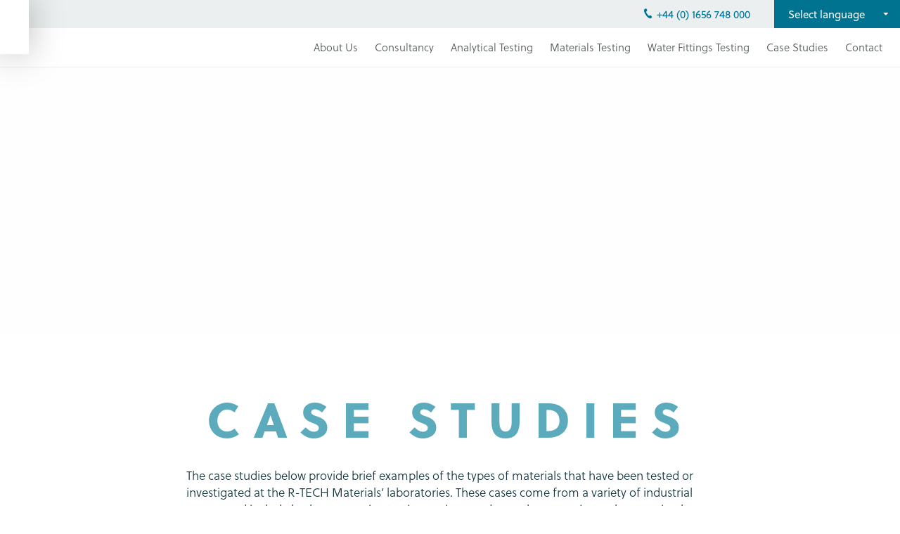

--- FILE ---
content_type: text/html; charset=UTF-8
request_url: https://www.r-techmaterials.com/case-studies/
body_size: 12512
content:
<!doctype html>
<html lang="en">

<head>
<!-- Google Tag Manager -->
<script>(function(w,d,s,l,i){w[l]=w[l]||[];w[l].push({'gtm.start':
new Date().getTime(),event:'gtm.js'});var f=d.getElementsByTagName(s)[0],
j=d.createElement(s),dl=l!='dataLayer'?'&l='+l:'';j.async=true;j.src=
'https://www.googletagmanager.com/gtm.js?id='+i+dl;f.parentNode.insertBefore(j,f);
})(window,document,'script','dataLayer','GTM-TDHTLF3');</script>
<!-- End Google Tag Manager -->
    <base href="/">
    <meta charset="utf-8"><style id="litespeed-ccss">@media screen{html{font-family:sans-serif;-webkit-text-size-adjust:100%;-ms-text-size-adjust:100%}body{margin:0}header,main,nav{display:block}a{background-color:transparent}h1{margin:.67em 0;font-size:2em}img{border:0}*{-webkit-box-sizing:border-box;-moz-box-sizing:border-box;box-sizing:border-box}:after,:before{-webkit-box-sizing:border-box;-moz-box-sizing:border-box;box-sizing:border-box}html{font-size:10px}body{font-family:"Helvetica Neue",Helvetica,Arial,sans-serif;font-size:14px;line-height:1.42857143;color:#333;background-color:#fff}a{color:#337ab7;text-decoration:none}img{vertical-align:middle}h1{font-family:inherit;font-weight:500;line-height:1.1;color:inherit}h1{margin-top:20px;margin-bottom:10px}h1{font-size:36px}p{margin:0 0 10px}ul{margin-top:0;margin-bottom:10px}ul ul{margin-bottom:0}.container{padding-right:15px;padding-left:15px;margin-right:auto;margin-left:auto}@media (min-width:768px){.container{width:750px}}@media (min-width:992px){.container{width:970px}}@media (min-width:1200px){.container{width:1170px}}.container-fluid{padding-right:15px;padding-left:15px;margin-right:auto;margin-left:auto}.row{margin-right:-15px;margin-left:-15px}.col-md-8,.col-sm-3{position:relative;min-height:1px;padding-right:15px;padding-left:15px}@media (min-width:768px){.col-sm-3{float:left}.col-sm-3{width:25%}.col-sm-offset-3{margin-left:25%}}@media (min-width:992px){.col-md-8{float:left}.col-md-8{width:66.66666667%}.col-md-offset-2{margin-left:16.66666667%}}.nav{padding-left:0;margin-bottom:0;list-style:none}.container-fluid:after,.container-fluid:before,.container:after,.container:before,.nav:after,.nav:before,.row:after,.row:before{display:table;content:" "}.container-fluid:after,.container:after,.nav:after,.row:after{clear:both}.hide{display:none!important}@-ms-viewport{width:device-width}}@media screen{.nopadding{padding:0}.mobileHide{display:none}@media (min-width:992px){.mobileHide{display:block}}html,body{height:100%}body{-webkit-font-smoothing:antialiased}ul{margin:0;padding:0;list-style:none}ul li{margin:0;padding:0}h1{margin:0;font-size:inherit;font-weight:inherit;line-height:inherit}p{margin:0}a{color:inherit}img{max-width:100%;height:auto}@media (max-width:767px){.container.__screenedge{padding:0;overflow-x:hidden}}.burger{position:absolute;right:19px;top:19px;background:#007694;height:50px;width:50px;color:#fff;z-index:999}@media (min-width:768px){.burger{height:60px;width:60px}}@media (min-width:992px){.burger{width:110px;height:110px}}@media (min-width:992px){.burger{display:none}}.burger-toggle{display:block;display:inline-block;position:absolute;top:50%;left:50%;-ms-transform:translate(-50%,-50%);transform:translate(-50%,-50%)}.burger-toggle span{position:absolute;top:50%;left:50%;display:block;margin:-2px 0 0 -9px;width:20px;height:3px;background:#fff}.burger-toggle span:before,.burger-toggle span:after{content:'';position:absolute;left:0;width:100%;height:100%;background:#fff;transform:translateZ(0);-webkit-backface-visibility:hidden;backface-visibility:hidden}.burger-toggle span:before{top:-8px;-ms-transform:rotate(0);transform:rotate(0)}.burger-toggle span:after{bottom:-8px;-ms-transform:rotate(0);transform:rotate(0)}.mainmenu{width:240px;position:fixed;top:0;right:0;bottom:0;height:100%;overflow:scroll;-ms-transform:translateX(240px);transform:translateX(240px);text-align:right;font-weight:300}@media (min-width:992px){.mainmenu{position:inherit;width:100%;-ms-transform:inherit;transform:inherit;overflow:inherit}}.mainmenu-mobileshow{display:block}@media (min-width:992px){.mainmenu-mobileshow{display:none}}.mainmenu-menu li{position:relative;display:block;margin:0;padding:0;font-size:1.0625em}@media (min-width:992px){.mainmenu-menu li{display:inline-block;font-size:.9375em}}@media (min-width:1300px){.mainmenu-menu li{font-size:1em}}.mainmenu-menu li a{display:block;margin:0;padding:10px 30px;background:0 0;color:#4e5557;position:relative}@media (min-width:992px){.mainmenu-menu li a{line-height:55px;padding:0 10px}}@media (min-width:1300px){.mainmenu-menu li a{padding:0 30px;line-height:85px}}.mainmenu-menu li a:before{content:'';height:3px;width:0;position:absolute;background:#00718e;left:30px;top:65%}@media (min-width:992px){.mainmenu-menu li a:before{left:17px;top:75%}}@media (min-width:1300px){.mainmenu-menu li a:before{left:30px;top:65%}}.mainmenu-menu li ul{position:fixed;z-index:200;margin:0;width:240px;top:0;-ms-transform:translateX(240px);transform:translateX(240px);height:100%;background:#fff;text-align:left;padding-bottom:30px}@media (min-width:992px){.mainmenu-menu li ul{height:inherit;top:inherit;-ms-transform:inherit;transform:inherit;position:absolute;display:none;background:#007390}}.mainmenu-menu li ul li{position:relative;display:block;font-size:1.0625em;text-align:right}@media (min-width:992px){.mainmenu-menu li ul li{text-align:left}}.mainmenu-menu li ul li a{display:block;position:relative;color:#007390;line-height:normal;padding:10px 30px}@media (min-width:992px){.mainmenu-menu li ul li a{color:#fff}}.mainmenu-menu li ul li a:before{background:#fff;top:80%}@media (min-width:992px){.mainmenu-menu li ul li a:before{left:30px}}.mainmenu-menu li ul li ul{position:fixed;z-index:300;margin:0;width:240px;top:0;height:100%;-ms-transform:translateX(240px);transform:translateX(240px);background:#fff;color:#007390}@media (min-width:992px){.mainmenu-menu li ul li ul{background:#007390;color:#fff;height:inherit;position:absolute;top:0}}.mainmenu-menu li ul li ul li{display:block}.usercontent p{margin:0 0 1.6em;line-height:1.6em;font-weight:300;color:#13323a;font-size:1em;line-height:1.42}@media (min-width:992px){.usercontent p{font-size:1.0625em}}.usercontent :last-child{margin-bottom:0}body{color:#616161;font-size:16px;font-family:soleil,sans-serif;font-weight:400}.wrapper{height:100%}@media (min-width:992px){header{position:fixed;top:0;left:0;right:0;height:95px;z-index:10;background:#fff}header.__pinned{-ms-transform:translateY(0);transform:translateY(0)}}@media (min-width:1300px){header{height:125px}}@media (min-width:992px){.page{margin-top:95px}}@media (min-width:1300px){.page{margin-top:125px}}main{position:relative;z-index:2;background-color:#fff}.topbar{height:40px;background:#ecefef;font-size:.9375em}.topbar-controls{float:right}.topbar-phone{display:inline-block;vertical-align:top;line-height:40px;color:#007492;position:relative;width:100%;text-align:center}@media (min-width:992px){.topbar-phone{padding:0 30px 0 20px;width:auto;text-align:left}}.topbar-phone:before{content:'';font-family:'icomoon';font-size:1em;padding-right:5px;position:absolute;left:20px}@media (min-width:992px){.topbar-phone:before{left:0}}.langswitches{display:inline-block;line-height:40px;position:relative;background:#007390;color:#fff;width:100%;text-align:center}@media (min-width:992px){.langswitches{padding:0 20px;width:auto;text-align:left;background:#007390}}.langswitches:after{content:'\e927';font-family:'icomoon';position:absolute;right:0;top:0;padding-right:15px;font-size:.75em;transform:perspective(1px) translateZ(0)}.langswitches-title{padding:0 30px 0 0}.langswitches-hidden{position:absolute;z-index:1;left:0;width:100%}.langswitches-hidden .langswitches{display:block}.langswitches-hidden .langswitches:after{display:none}.header-logo{background-color:#fff;padding:25px 20px;display:block;width:65%;float:left}@media (min-width:992px){.header-logo{width:auto;float:none;position:absolute;top:-45px;z-index:9;box-shadow:0 0 50px 0 rgba(0,0,0,.28);padding:30px 20px}}@media (min-width:1300px){.header-logo{padding:40px}}@media (min-width:992px){.header-logo img{width:80%}}@media (min-width:1300px){.header-logo img{width:100%}}.nav{position:relative;border-bottom:1px solid #eee;background:#fff}.topimage{max-height:380px;height:auto;z-index:0;overflow:hidden;position:relative;background:#fefefe}@media (min-width:992px){.topimage{height:380px}}@media (min-width:992px){.topimagewrapper{position:fixed;top:0;right:0;left:0;z-index:1}}@media (min-width:992px){.topimagewrapper picture{position:absolute;top:0;left:0;right:0;bottom:0;width:100%;height:100%}}.wysiwygblock{padding:30px 0}@media (min-width:992px){.wysiwygblock{padding:70px 0}}.wysiwygblock-title{font-weight:800;font-size:2.5em;color:#5babbd;text-transform:uppercase;text-align:center;margin-bottom:20px}@media (min-width:768px){.wysiwygblock-title{font-size:3.125em}}@media (min-width:992px){.wysiwygblock-title{font-size:3.75em;letter-spacing:17.5px}}@media (min-width:1200px){.wysiwygblock-title{font-size:4.375em}}.googleblock{background:#ecefef;padding:50px 0;text-align:center}.googleblock-title{font-weight:300;font-size:1.75em}}@media screen{@media screen (-ms-high-contrast:active),(-ms-high-contrast:none){.mainmenu{//position:absolute;//top:0px;//right:0px;//bottom:0px;//height:100%;transform:translateX(240px);-ms-transform:translateX(240px);-webkit-transform:translateX(240px)}}@media screen (-ms-high-contrast:active),(-ms-high-contrast:none) and (min-width:992px){.mainmenu{//position:absolute;transform:translateX(0px);-ms-transform:translateX(0px);-webkit-transform:translateX(0px)}}}ul{box-sizing:border-box}:root{--wp--preset--font-size--normal:16px;--wp--preset--font-size--huge:42px}body{--wp--preset--color--black:#000;--wp--preset--color--cyan-bluish-gray:#abb8c3;--wp--preset--color--white:#fff;--wp--preset--color--pale-pink:#f78da7;--wp--preset--color--vivid-red:#cf2e2e;--wp--preset--color--luminous-vivid-orange:#ff6900;--wp--preset--color--luminous-vivid-amber:#fcb900;--wp--preset--color--light-green-cyan:#7bdcb5;--wp--preset--color--vivid-green-cyan:#00d084;--wp--preset--color--pale-cyan-blue:#8ed1fc;--wp--preset--color--vivid-cyan-blue:#0693e3;--wp--preset--color--vivid-purple:#9b51e0;--wp--preset--gradient--vivid-cyan-blue-to-vivid-purple:linear-gradient(135deg,rgba(6,147,227,1) 0%,#9b51e0 100%);--wp--preset--gradient--light-green-cyan-to-vivid-green-cyan:linear-gradient(135deg,#7adcb4 0%,#00d082 100%);--wp--preset--gradient--luminous-vivid-amber-to-luminous-vivid-orange:linear-gradient(135deg,rgba(252,185,0,1) 0%,rgba(255,105,0,1) 100%);--wp--preset--gradient--luminous-vivid-orange-to-vivid-red:linear-gradient(135deg,rgba(255,105,0,1) 0%,#cf2e2e 100%);--wp--preset--gradient--very-light-gray-to-cyan-bluish-gray:linear-gradient(135deg,#eee 0%,#a9b8c3 100%);--wp--preset--gradient--cool-to-warm-spectrum:linear-gradient(135deg,#4aeadc 0%,#9778d1 20%,#cf2aba 40%,#ee2c82 60%,#fb6962 80%,#fef84c 100%);--wp--preset--gradient--blush-light-purple:linear-gradient(135deg,#ffceec 0%,#9896f0 100%);--wp--preset--gradient--blush-bordeaux:linear-gradient(135deg,#fecda5 0%,#fe2d2d 50%,#6b003e 100%);--wp--preset--gradient--luminous-dusk:linear-gradient(135deg,#ffcb70 0%,#c751c0 50%,#4158d0 100%);--wp--preset--gradient--pale-ocean:linear-gradient(135deg,#fff5cb 0%,#b6e3d4 50%,#33a7b5 100%);--wp--preset--gradient--electric-grass:linear-gradient(135deg,#caf880 0%,#71ce7e 100%);--wp--preset--gradient--midnight:linear-gradient(135deg,#020381 0%,#2874fc 100%);--wp--preset--font-size--small:13px;--wp--preset--font-size--medium:20px;--wp--preset--font-size--large:36px;--wp--preset--font-size--x-large:42px;--wp--preset--spacing--20:.44rem;--wp--preset--spacing--30:.67rem;--wp--preset--spacing--40:1rem;--wp--preset--spacing--50:1.5rem;--wp--preset--spacing--60:2.25rem;--wp--preset--spacing--70:3.38rem;--wp--preset--spacing--80:5.06rem;--wp--preset--shadow--natural:6px 6px 9px rgba(0,0,0,.2);--wp--preset--shadow--deep:12px 12px 50px rgba(0,0,0,.4);--wp--preset--shadow--sharp:6px 6px 0px rgba(0,0,0,.2);--wp--preset--shadow--outlined:6px 6px 0px -3px rgba(255,255,255,1),6px 6px rgba(0,0,0,1);--wp--preset--shadow--crisp:6px 6px 0px rgba(0,0,0,1)}.lazyload{opacity:0}</style><link rel="preload" data-asynced="1" data-optimized="2" as="style" onload="this.onload=null;this.rel='stylesheet'" href="https://www.r-techmaterials.com/wp-content/litespeed/css/98c523ac929a8e474dd9173ec3ad34f6.css?ver=8c92e" /><script>!function(a){"use strict";var b=function(b,c,d){function e(a){return h.body?a():void setTimeout(function(){e(a)})}function f(){i.addEventListener&&i.removeEventListener("load",f),i.media=d||"all"}var g,h=a.document,i=h.createElement("link");if(c)g=c;else{var j=(h.body||h.getElementsByTagName("head")[0]).childNodes;g=j[j.length-1]}var k=h.styleSheets;i.rel="stylesheet",i.href=b,i.media="only x",e(function(){g.parentNode.insertBefore(i,c?g:g.nextSibling)});var l=function(a){for(var b=i.href,c=k.length;c--;)if(k[c].href===b)return a();setTimeout(function(){l(a)})};return i.addEventListener&&i.addEventListener("load",f),i.onloadcssdefined=l,l(f),i};"undefined"!=typeof exports?exports.loadCSS=b:a.loadCSS=b}("undefined"!=typeof global?global:this);!function(a){if(a.loadCSS){var b=loadCSS.relpreload={};if(b.support=function(){try{return a.document.createElement("link").relList.supports("preload")}catch(b){return!1}},b.poly=function(){for(var b=a.document.getElementsByTagName("link"),c=0;c<b.length;c++){var d=b[c];"preload"===d.rel&&"style"===d.getAttribute("as")&&(a.loadCSS(d.href,d,d.getAttribute("media")),d.rel=null)}},!b.support()){b.poly();var c=a.setInterval(b.poly,300);a.addEventListener&&a.addEventListener("load",function(){b.poly(),a.clearInterval(c)}),a.attachEvent&&a.attachEvent("onload",function(){a.clearInterval(c)})}}}(this);</script>
    <title>Our Case Studies &amp; Investigations | R-TECH Materials</title>
    <meta name="keywords" content="">
    <meta name="viewport" content="width=device-width, initial-scale=1">
    <meta http-equiv="X-UA-Compatible" content="IE=edge">
    <meta name="format-detection" content="telephone=no">

    <script>
        WebFontConfig = {
            // google: {
            //     families: ['Roboto: 300, 400, 700, 900']
            // }
            // ,
            typekit: {
                id: 'fwo1qqi'
            }
        };
        (function(d) {
            var wf = d.createElement('script'), s = d.scripts[0];
            wf.src = 'https://ajax.googleapis.com/ajax/libs/webfont/1.6.16/webfont.js';
            s.parentNode.insertBefore(wf, s);
        })(document);
    </script>

    
    
    
    
    <link rel="apple-touch-icon-precomposed" sizes="57x57" href="https://www.r-techmaterials.com/wp-content/themes/v1/images/favomatic/apple-touch-icon-57x57.png" />
    <link rel="apple-touch-icon-precomposed" sizes="114x114" href="https://www.r-techmaterials.com/wp-content/themes/v1/images/favomatic/apple-touch-icon-114x114.png" />
    <link rel="apple-touch-icon-precomposed" sizes="72x72" href="https://www.r-techmaterials.com/wp-content/themes/v1/images/favomatic/apple-touch-icon-72x72.png" />
    <link rel="apple-touch-icon-precomposed" sizes="144x144" href="https://www.r-techmaterials.com/wp-content/themes/v1/images/favomatic/apple-touch-icon-144x144.png" />
    <link rel="apple-touch-icon-precomposed" sizes="60x60" href="https://www.r-techmaterials.com/wp-content/themes/v1/images/favomatic/apple-touch-icon-60x60.png" />
    <link rel="apple-touch-icon-precomposed" sizes="120x120" href="https://www.r-techmaterials.com/wp-content/themes/v1/images/favomatic/apple-touch-icon-120x120.png" />
    <link rel="apple-touch-icon-precomposed" sizes="76x76" href="https://www.r-techmaterials.com/wp-content/themes/v1/images/favomatic/apple-touch-icon-76x76.png" />
    <link rel="apple-touch-icon-precomposed" sizes="152x152" href="https://www.r-techmaterials.com/wp-content/themes/v1/images/favomatic/apple-touch-icon-152x152.png" />
    <link rel="icon" type="image/png" href="https://www.r-techmaterials.com/wp-content/themes/v1/images/favomatic/favicon-196x196.png" sizes="196x196" />
    <link rel="icon" type="image/png" href="https://www.r-techmaterials.com/wp-content/themes/v1/images/favomatic/favicon-96x96.png" sizes="96x96" />
    <link rel="icon" type="image/png" href="https://www.r-techmaterials.com/wp-content/themes/v1/images/favomatic/favicon-32x32.png" sizes="32x32" />
    <link rel="icon" type="image/png" href="https://www.r-techmaterials.com/wp-content/themes/v1/images/favomatic/favicon-16x16.png" sizes="16x16" />
    <link rel="icon" type="image/png" href="https://www.r-techmaterials.com/wp-content/themes/v1/images/favomatic/favicon-128.png" sizes="128x128" />
    <meta name="application-name" content="&nbsp;"/>
    <meta name="msapplication-TileColor" content="#FFFFFF" />
    <meta name="msapplication-TileImage" content="mstile-144x144.png" />
    <meta name="msapplication-square70x70logo" content="mstile-70x70.png" />
    <meta name="msapplication-square150x150logo" content="mstile-150x150.png" />
    <meta name="msapplication-wide310x150logo" content="mstile-310x150.png" />
    <meta name="msapplication-square310x310logo" content="mstile-310x310.png" />
    <link rel="shortcut icon" href="https://www.r-techmaterials.com/wp-content/themes/v1/images/favicomatic/favicon.ico">


    <!--[if IE]>
    <link rel="stylesheet" href="https://www.r-techmaterials.com/wp-content/themes/v1/css/ie.css" type="text/css" media="screen">
    <![endif]-->

    <meta name='robots' content='index, follow, max-image-preview:large, max-snippet:-1, max-video-preview:-1' />

	<!-- This site is optimized with the Yoast SEO plugin v23.1 - https://yoast.com/wordpress/plugins/seo/ -->
	<meta name="description" content="R-TECH has a number of case studies from varying sectors and includes both non-routine testing projects and consultancy projects." />
	<link rel="canonical" href="https://www.r-techmaterials.com/case-studies/" />
	<meta property="og:locale" content="en_GB" />
	<meta property="og:type" content="article" />
	<meta property="og:title" content="Our Case Studies &amp; Investigations | R-TECH Materials" />
	<meta property="og:description" content="R-TECH has a number of case studies from varying sectors and includes both non-routine testing projects and consultancy projects." />
	<meta property="og:url" content="https://www.r-techmaterials.com/case-studies/" />
	<meta property="og:site_name" content="R-TECH Materials" />
	<meta property="article:modified_time" content="2023-04-26T11:07:58+00:00" />
	<meta property="og:image" content="https://www.r-techmaterials.com/wp-content/uploads/2017/09/basalt-test-1.jpg" />
	<meta property="og:image:width" content="1920" />
	<meta property="og:image:height" content="2560" />
	<meta property="og:image:type" content="image/jpeg" />
	<meta name="twitter:card" content="summary_large_image" />
	<meta name="twitter:site" content="@RTech_Materials" />
	<meta name="twitter:label1" content="Estimated reading time" />
	<meta name="twitter:data1" content="1 minute" />
	<script type="application/ld+json" class="yoast-schema-graph">{"@context":"https://schema.org","@graph":[{"@type":"WebPage","@id":"https://www.r-techmaterials.com/case-studies/","url":"https://www.r-techmaterials.com/case-studies/","name":"Our Case Studies & Investigations | R-TECH Materials","isPartOf":{"@id":"https://www.r-techmaterials.com/#website"},"primaryImageOfPage":{"@id":"https://www.r-techmaterials.com/case-studies/#primaryimage"},"image":{"@id":"https://www.r-techmaterials.com/case-studies/#primaryimage"},"thumbnailUrl":"https://www.r-techmaterials.com/wp-content/uploads/2017/09/basalt-test-1.jpg","datePublished":"2017-05-04T10:09:01+00:00","dateModified":"2023-04-26T11:07:58+00:00","description":"R-TECH has a number of case studies from varying sectors and includes both non-routine testing projects and consultancy projects.","breadcrumb":{"@id":"https://www.r-techmaterials.com/case-studies/#breadcrumb"},"inLanguage":"en-GB","potentialAction":[{"@type":"ReadAction","target":["https://www.r-techmaterials.com/case-studies/"]}]},{"@type":"ImageObject","inLanguage":"en-GB","@id":"https://www.r-techmaterials.com/case-studies/#primaryimage","url":"https://www.r-techmaterials.com/wp-content/uploads/2017/09/basalt-test-1.jpg","contentUrl":"https://www.r-techmaterials.com/wp-content/uploads/2017/09/basalt-test-1.jpg","width":1920,"height":2560,"caption":"Testing of Basalt Fibre"},{"@type":"BreadcrumbList","@id":"https://www.r-techmaterials.com/case-studies/#breadcrumb","itemListElement":[{"@type":"ListItem","position":1,"name":"Home","item":"https://www.r-techmaterials.com/"},{"@type":"ListItem","position":2,"name":"Case Studies"}]},{"@type":"WebSite","@id":"https://www.r-techmaterials.com/#website","url":"https://www.r-techmaterials.com/","name":"R-TECH Materials","description":"Testing &amp; Expertise to Realise the Opportunities of Tomorrow","publisher":{"@id":"https://www.r-techmaterials.com/#organization"},"potentialAction":[{"@type":"SearchAction","target":{"@type":"EntryPoint","urlTemplate":"https://www.r-techmaterials.com/?s={search_term_string}"},"query-input":"required name=search_term_string"}],"inLanguage":"en-GB"},{"@type":"Organization","@id":"https://www.r-techmaterials.com/#organization","name":"R-TECH Materials","url":"https://www.r-techmaterials.com/","logo":{"@type":"ImageObject","inLanguage":"en-GB","@id":"https://www.r-techmaterials.com/#/schema/logo/image/","url":"https://www.r-techmaterials.com/wp-content/uploads/2022/02/R-TECH-HQ-LOGO-2019.png","contentUrl":"https://www.r-techmaterials.com/wp-content/uploads/2022/02/R-TECH-HQ-LOGO-2019.png","width":415,"height":102,"caption":"R-TECH Materials"},"image":{"@id":"https://www.r-techmaterials.com/#/schema/logo/image/"},"sameAs":["https://x.com/RTech_Materials","https://uk.linkedin.com/company/r-tech_materials"]}]}</script>
	<!-- / Yoast SEO plugin. -->


<script type="text/javascript">
/* <![CDATA[ */
window._wpemojiSettings = {"baseUrl":"https:\/\/s.w.org\/images\/core\/emoji\/15.0.3\/72x72\/","ext":".png","svgUrl":"https:\/\/s.w.org\/images\/core\/emoji\/15.0.3\/svg\/","svgExt":".svg","source":{"concatemoji":"https:\/\/www.r-techmaterials.com\/wp-includes\/js\/wp-emoji-release.min.js?ver=6.6.4"}};
/*! This file is auto-generated */
!function(i,n){var o,s,e;function c(e){try{var t={supportTests:e,timestamp:(new Date).valueOf()};sessionStorage.setItem(o,JSON.stringify(t))}catch(e){}}function p(e,t,n){e.clearRect(0,0,e.canvas.width,e.canvas.height),e.fillText(t,0,0);var t=new Uint32Array(e.getImageData(0,0,e.canvas.width,e.canvas.height).data),r=(e.clearRect(0,0,e.canvas.width,e.canvas.height),e.fillText(n,0,0),new Uint32Array(e.getImageData(0,0,e.canvas.width,e.canvas.height).data));return t.every(function(e,t){return e===r[t]})}function u(e,t,n){switch(t){case"flag":return n(e,"\ud83c\udff3\ufe0f\u200d\u26a7\ufe0f","\ud83c\udff3\ufe0f\u200b\u26a7\ufe0f")?!1:!n(e,"\ud83c\uddfa\ud83c\uddf3","\ud83c\uddfa\u200b\ud83c\uddf3")&&!n(e,"\ud83c\udff4\udb40\udc67\udb40\udc62\udb40\udc65\udb40\udc6e\udb40\udc67\udb40\udc7f","\ud83c\udff4\u200b\udb40\udc67\u200b\udb40\udc62\u200b\udb40\udc65\u200b\udb40\udc6e\u200b\udb40\udc67\u200b\udb40\udc7f");case"emoji":return!n(e,"\ud83d\udc26\u200d\u2b1b","\ud83d\udc26\u200b\u2b1b")}return!1}function f(e,t,n){var r="undefined"!=typeof WorkerGlobalScope&&self instanceof WorkerGlobalScope?new OffscreenCanvas(300,150):i.createElement("canvas"),a=r.getContext("2d",{willReadFrequently:!0}),o=(a.textBaseline="top",a.font="600 32px Arial",{});return e.forEach(function(e){o[e]=t(a,e,n)}),o}function t(e){var t=i.createElement("script");t.src=e,t.defer=!0,i.head.appendChild(t)}"undefined"!=typeof Promise&&(o="wpEmojiSettingsSupports",s=["flag","emoji"],n.supports={everything:!0,everythingExceptFlag:!0},e=new Promise(function(e){i.addEventListener("DOMContentLoaded",e,{once:!0})}),new Promise(function(t){var n=function(){try{var e=JSON.parse(sessionStorage.getItem(o));if("object"==typeof e&&"number"==typeof e.timestamp&&(new Date).valueOf()<e.timestamp+604800&&"object"==typeof e.supportTests)return e.supportTests}catch(e){}return null}();if(!n){if("undefined"!=typeof Worker&&"undefined"!=typeof OffscreenCanvas&&"undefined"!=typeof URL&&URL.createObjectURL&&"undefined"!=typeof Blob)try{var e="postMessage("+f.toString()+"("+[JSON.stringify(s),u.toString(),p.toString()].join(",")+"));",r=new Blob([e],{type:"text/javascript"}),a=new Worker(URL.createObjectURL(r),{name:"wpTestEmojiSupports"});return void(a.onmessage=function(e){c(n=e.data),a.terminate(),t(n)})}catch(e){}c(n=f(s,u,p))}t(n)}).then(function(e){for(var t in e)n.supports[t]=e[t],n.supports.everything=n.supports.everything&&n.supports[t],"flag"!==t&&(n.supports.everythingExceptFlag=n.supports.everythingExceptFlag&&n.supports[t]);n.supports.everythingExceptFlag=n.supports.everythingExceptFlag&&!n.supports.flag,n.DOMReady=!1,n.readyCallback=function(){n.DOMReady=!0}}).then(function(){return e}).then(function(){var e;n.supports.everything||(n.readyCallback(),(e=n.source||{}).concatemoji?t(e.concatemoji):e.wpemoji&&e.twemoji&&(t(e.twemoji),t(e.wpemoji)))}))}((window,document),window._wpemojiSettings);
/* ]]> */
</script>




<script type="text/javascript" src="https://www.r-techmaterials.com/wp-includes/js/jquery/jquery.min.js?ver=3.7.1" id="jquery-core-js"></script>
<script type="text/javascript" src="https://www.r-techmaterials.com/wp-includes/js/jquery/jquery-migrate.min.js?ver=3.4.1" id="jquery-migrate-js"></script>
<script type="text/javascript" src="https://www.r-techmaterials.com/wp-content/plugins/flowpaper-lite-pdf-flipbook/assets/lity/lity.min.js" id="lity-js-js"></script>
<link rel="https://api.w.org/" href="https://www.r-techmaterials.com/wp-json/" /><link rel="alternate" title="JSON" type="application/json" href="https://www.r-techmaterials.com/wp-json/wp/v2/pages/11" /><link rel="EditURI" type="application/rsd+xml" title="RSD" href="https://www.r-techmaterials.com/xmlrpc.php?rsd" />
<link rel='shortlink' href='https://www.r-techmaterials.com/?p=11' />
<link rel="alternate" title="oEmbed (JSON)" type="application/json+oembed" href="https://www.r-techmaterials.com/wp-json/oembed/1.0/embed?url=https%3A%2F%2Fwww.r-techmaterials.com%2Fcase-studies%2F" />
<link rel="alternate" title="oEmbed (XML)" type="text/xml+oembed" href="https://www.r-techmaterials.com/wp-json/oembed/1.0/embed?url=https%3A%2F%2Fwww.r-techmaterials.com%2Fcase-studies%2F&#038;format=xml" />
<!-- Google tag (gtag.js) -->
<script async src="https://www.googletagmanager.com/gtag/js?id=G-2W8C3NJH42"></script>
<script>
  window.dataLayer = window.dataLayer || [];
  function gtag(){dataLayer.push(arguments);}
  gtag('js', new Date());

  gtag('config', 'G-2W8C3NJH42');
</script>
<meta name="google-site-verification" content="HWLU5Lvbdu88fgSXIQVJuRzRjix06kPp4DTdBif7Sh0" />
<!-- Google Webmaster Tools plugin for WordPress -->
<meta name="google-site-verification" content="Wp_kFJPXNeZinMBB_MNUQ9vrz3TuUKcTc-xxQxlKvnA" />
		<script>
			document.documentElement.className = document.documentElement.className.replace('no-js', 'js');
		</script>
				
		<!-- There is no amphtml version available for this URL. --><link rel="icon" href="https://www.r-techmaterials.com/wp-content/uploads/2023/03/cropped-Artboard-1-32x32.png" sizes="32x32" />
<link rel="icon" href="https://www.r-techmaterials.com/wp-content/uploads/2023/03/cropped-Artboard-1-192x192.png" sizes="192x192" />
<link rel="apple-touch-icon" href="https://www.r-techmaterials.com/wp-content/uploads/2023/03/cropped-Artboard-1-180x180.png" />
<meta name="msapplication-TileImage" content="https://www.r-techmaterials.com/wp-content/uploads/2023/03/cropped-Artboard-1-270x270.png" />
		
		<!-- Global site tag (gtag.js) - Google Analytics -->
<script async src="https://www.googletagmanager.com/gtag/js?id=UA-684389-8"></script>
<script>
  window.dataLayer = window.dataLayer || [];
  function gtag(){dataLayer.push(arguments);}
  gtag('js', new Date());

  gtag('config', 'UA-684389-8');
</script>

</head>
<body>
<!-- Google Tag Manager (noscript) -->
<noscript><iframe src="https://www.googletagmanager.com/ns.html?id=GTM-TDHTLF3"
height="0" width="0" style="display:none;visibility:hidden"></iframe></noscript>
<!-- End Google Tag Manager (noscript) -->

<!--wrapper-->
<div class="outwrap">
    <div class="wrapper">
        <header class="header __pinned">
            <div id="toggleBlock" class="hide googleblock">
                <div class="container __screenedge">
                    <div class="row">
                        <div class="col-sm-3 col-sm-offset-3">
                            <div class="googleblock-title">Translate this page</div>
                        </div><!--col-->
                        <div class="col-sm-3">
                            <div id="google_translate_element"></div>
                        </div><!--col-->
                    </div><!--row-->
                </div><!--container-->
            </div>

            <!--~~TOPBAR~~-->
            <div class="topbar mobileHide">
                <div class="container-fluid nopadding">
                    <div class="topbar-controls">

                        <!-- contact -->
                        <div class="topbar-phone">
                            +44 (0) 1656 748 000                        </div>

                        <!--~~LANGSWITCHES~~-->
                        <div class="langswitches">
                            <a href="#toggleBlock" id="expandBlock" class="langswitches-select ToggleBlock">
                                <div class="langswitches-title">Select language</div>
                            </a>
                        </div>

                    </div><!--topbar-controls-->
                </div><!--container-->
            </div><!--topbar-->

            <!--nav-->
            <nav class="nav">
                <!--logo-->
                <a href="/" class="header-logo mobileHide">
                    <img data-src="https://www.r-techmaterials.com/wp-content/themes/v1/images/logo.png" alt="R-TECH Materials" src="[data-uri]" class="lazyload"><noscript><img src="https://www.r-techmaterials.com/wp-content/themes/v1/images/logo.png" alt="R-TECH Materials"></noscript>
                </a>
                <!--mainmenu-->
                <div class="container-fluid">
                    <nav class="mainmenu"><!--add __standardmenu for standard menu-->
                        <ul class="mainmenu-menu">
                            <li id="menu-item-188" class="menu-item menu-item-type-post_type menu-item-object-page menu-item-has-children menu-item-188"><a href="https://www.r-techmaterials.com/about-us/">About Us</a>
<ul class="sub-menu">
	<li id="menu-item-198" class="menu-item menu-item-type-post_type menu-item-object-page menu-item-198"><a href="https://www.r-techmaterials.com/about-us/our-team/">Our Team</a></li>
	<li id="menu-item-3927" class="menu-item menu-item-type-post_type menu-item-object-page menu-item-3927"><a href="https://www.r-techmaterials.com/industry/">Industries</a></li>
	<li id="menu-item-472" class="menu-item menu-item-type-post_type menu-item-object-page menu-item-472"><a href="https://www.r-techmaterials.com/about-us/accreditations/">Accreditations</a></li>
	<li id="menu-item-20" class="menu-item menu-item-type-post_type menu-item-object-page menu-item-20"><a href="https://www.r-techmaterials.com/news-and-blog/">News &#038; Blog</a></li>
	<li id="menu-item-195" class="menu-item menu-item-type-post_type menu-item-object-page menu-item-195"><a href="https://www.r-techmaterials.com/about-us/customer-charter/">Our Customer Charter</a></li>
	<li id="menu-item-2453" class="menu-item menu-item-type-post_type menu-item-object-page menu-item-2453"><a href="https://www.r-techmaterials.com/about-us/privacy-notice/">Privacy Notice</a></li>
	<li id="menu-item-1258" class="menu-item menu-item-type-post_type menu-item-object-page menu-item-1258"><a href="https://www.r-techmaterials.com/research-and-development/">R&#038;D</a></li>
	<li id="menu-item-3590" class="menu-item menu-item-type-post_type menu-item-object-page menu-item-3590"><a href="https://www.r-techmaterials.com/downloads/">Downloads</a></li>
</ul>
</li>
<li id="menu-item-5014" class="menu-item menu-item-type-post_type menu-item-object-page menu-item-has-children menu-item-5014"><a href="https://www.r-techmaterials.com/consultancy/">Consultancy</a>
<ul class="sub-menu">
	<li id="menu-item-3172" class="menu-item menu-item-type-post_type menu-item-object-page menu-item-3172"><a href="https://www.r-techmaterials.com/materials-consultancy/failure-analysis/">Failure Analysis &#038; Investigation</a></li>
	<li id="menu-item-3242" class="menu-item menu-item-type-post_type menu-item-object-page menu-item-3242"><a href="https://www.r-techmaterials.com/materials-consultancy/plant-integrity/">Plant Integrity</a></li>
	<li id="menu-item-223" class="menu-item menu-item-type-post_type menu-item-object-page menu-item-223"><a href="https://www.r-techmaterials.com/materials-consultancy/expert-witness/">Expert Witness</a></li>
	<li id="menu-item-2346" class="menu-item menu-item-type-post_type menu-item-object-page menu-item-2346"><a href="https://www.r-techmaterials.com/field-replication-metallography/">Field Replication Metallography</a></li>
	<li id="menu-item-3659" class="menu-item menu-item-type-post_type menu-item-object-page menu-item-3659"><a href="https://www.r-techmaterials.com/materials-consultancy/metallurgical-services/">Metallurgical Services</a></li>
	<li id="menu-item-222" class="menu-item menu-item-type-post_type menu-item-object-page menu-item-222"><a href="https://www.r-techmaterials.com/materials-consultancy/on-site-support/">On-Site Support</a></li>
	<li id="menu-item-220" class="menu-item menu-item-type-post_type menu-item-object-page menu-item-220"><a href="https://www.r-techmaterials.com/materials-consultancy/welding-consultancy/">Welding Consultancy</a></li>
	<li id="menu-item-1187" class="menu-item menu-item-type-post_type menu-item-object-page menu-item-1187"><a href="https://www.r-techmaterials.com/materials-consultancy/product-development/">Product Development</a></li>
</ul>
</li>
<li id="menu-item-5101" class="menu-item menu-item-type-post_type menu-item-object-page menu-item-5101"><a href="https://www.r-techmaterials.com/advanced-analytical-testing-services-at-r-tech-materials/">Analytical Testing</a></li>
<li id="menu-item-1157" class="menu-item menu-item-type-post_type menu-item-object-page menu-item-has-children menu-item-1157"><a href="https://www.r-techmaterials.com/materials-testing/">Materials Testing</a>
<ul class="sub-menu">
	<li id="menu-item-3175" class="menu-item menu-item-type-post_type menu-item-object-page menu-item-has-children menu-item-3175"><a href="https://www.r-techmaterials.com/materials-testing/composites-testing/">Composites Testing</a>
	<ul class="sub-menu">
		<li id="menu-item-2134" class="menu-item menu-item-type-post_type menu-item-object-page menu-item-2134"><a href="https://www.r-techmaterials.com/specimen-preparation/">Specimen Preparation</a></li>
		<li id="menu-item-2136" class="menu-item menu-item-type-post_type menu-item-object-page menu-item-2136"><a href="https://www.r-techmaterials.com/materials-testing/composites-testing/mechanical-testing-of-composites/">Mechanical Testing of Composites</a></li>
		<li id="menu-item-4387" class="menu-item menu-item-type-post_type menu-item-object-page menu-item-4387"><a href="https://www.r-techmaterials.com/materials-testing/composites-testing/thermal-analysis/">Thermal Analysis</a></li>
		<li id="menu-item-2135" class="menu-item menu-item-type-post_type menu-item-object-page menu-item-2135"><a href="https://www.r-techmaterials.com/volume-fraction/">Volume Fraction</a></li>
		<li id="menu-item-2138" class="menu-item menu-item-type-post_type menu-item-object-page menu-item-2138"><a href="https://www.r-techmaterials.com/materials-testing/characterisation/">Characterisation &#038; Microscopy</a></li>
		<li id="menu-item-2139" class="menu-item menu-item-type-post_type menu-item-object-page menu-item-2139"><a href="https://www.r-techmaterials.com/materials-testing/hardness-testing/">Hardness Testing</a></li>
		<li id="menu-item-2137" class="menu-item menu-item-type-post_type menu-item-object-page menu-item-2137"><a href="https://www.r-techmaterials.com/materials-testing/chemical-analysis/">Chemical Analysis</a></li>
	</ul>
</li>
	<li id="menu-item-191" class="menu-item menu-item-type-post_type menu-item-object-page menu-item-has-children menu-item-191"><a href="https://www.r-techmaterials.com/materials-testing/non-metallics/">Non-Metallics Testing</a>
	<ul class="sub-menu">
		<li id="menu-item-2147" class="menu-item menu-item-type-post_type menu-item-object-page menu-item-2147"><a href="https://www.r-techmaterials.com/materials-testing/non-metallics/sample-preparation/">Sample Preparation</a></li>
		<li id="menu-item-2148" class="menu-item menu-item-type-post_type menu-item-object-page menu-item-2148"><a href="https://www.r-techmaterials.com/materials-testing/non-metallics/mechanical-testing-of-polymers/">Mechanical Testing of Non-Metallics</a></li>
		<li id="menu-item-4534" class="menu-item menu-item-type-post_type menu-item-object-page menu-item-4534"><a href="https://www.r-techmaterials.com/materials-testing/composites-testing/thermal-analysis/">Thermal Analysis</a></li>
		<li id="menu-item-2144" class="menu-item menu-item-type-post_type menu-item-object-page menu-item-2144"><a href="https://www.r-techmaterials.com/materials-testing/chemical-analysis/">Chemical Analysis</a></li>
		<li id="menu-item-2145" class="menu-item menu-item-type-post_type menu-item-object-page menu-item-2145"><a href="https://www.r-techmaterials.com/materials-testing/characterisation/">Characterisation &#038; Microscopy</a></li>
		<li id="menu-item-2146" class="menu-item menu-item-type-post_type menu-item-object-page menu-item-2146"><a href="https://www.r-techmaterials.com/materials-testing/hardness-testing/">Hardness Testing</a></li>
	</ul>
</li>
	<li id="menu-item-192" class="menu-item menu-item-type-post_type menu-item-object-page menu-item-has-children menu-item-192"><a href="https://www.r-techmaterials.com/materials-testing/metallics/">Metallics</a>
	<ul class="sub-menu">
		<li id="menu-item-2140" class="menu-item menu-item-type-post_type menu-item-object-page menu-item-2140"><a href="https://www.r-techmaterials.com/materials-testing/chemical-analysis/">Chemical Analysis</a></li>
		<li id="menu-item-2141" class="menu-item menu-item-type-post_type menu-item-object-page menu-item-2141"><a href="https://www.r-techmaterials.com/materials-testing/characterisation/">Characterisation &#038; Microscopy</a></li>
		<li id="menu-item-2142" class="menu-item menu-item-type-post_type menu-item-object-page menu-item-2142"><a href="https://www.r-techmaterials.com/materials-testing/hardness-testing/">Hardness Testing</a></li>
	</ul>
</li>
	<li id="menu-item-193" class="menu-item menu-item-type-post_type menu-item-object-page menu-item-has-children menu-item-193"><a href="https://www.r-techmaterials.com/materials-testing/steel-for-concrete-structures/">Steel for Concrete Structures</a>
	<ul class="sub-menu">
		<li id="menu-item-1930" class="menu-item menu-item-type-post_type menu-item-object-page menu-item-1930"><a href="https://www.r-techmaterials.com/materials-testing/steel-for-concrete-structures/reinforcing-steel-2/">Reinforcing Steel</a></li>
		<li id="menu-item-1932" class="menu-item menu-item-type-post_type menu-item-object-page menu-item-1932"><a href="https://www.r-techmaterials.com/materials-testing/steel-for-concrete-structures/couplers/">Couplers</a></li>
		<li id="menu-item-1937" class="menu-item menu-item-type-post_type menu-item-object-page menu-item-1937"><a href="https://www.r-techmaterials.com/materials-testing/steel-for-concrete-structures/welding-products/">Welding &#038; Mesh Products</a></li>
		<li id="menu-item-1938" class="menu-item menu-item-type-post_type menu-item-object-page menu-item-1938"><a href="https://www.r-techmaterials.com/materials-testing/steel-for-concrete-structures/prestressing-strand/">Prestressing Strand &#038; Wire</a></li>
		<li id="menu-item-1939" class="menu-item menu-item-type-post_type menu-item-object-page menu-item-1939"><a href="https://www.r-techmaterials.com/materials-testing/steel-for-concrete-structures/headed-anchors/">Headed Anchors</a></li>
	</ul>
</li>
	<li id="menu-item-231" class="menu-item menu-item-type-post_type menu-item-object-page menu-item-231"><a href="https://www.r-techmaterials.com/materials-testing/product-testing/">Product Testing</a></li>
	<li id="menu-item-5100" class="menu-item menu-item-type-post_type menu-item-object-page menu-item-5100"><a href="https://www.r-techmaterials.com/testing-composite-rebar/">Testing Composite Rebar</a></li>
</ul>
</li>
<li id="menu-item-4492" class="menu-item menu-item-type-post_type menu-item-object-page menu-item-4492"><a href="https://www.r-techmaterials.com/water-fitting-testing/">Water Fittings Testing</a></li>
<li id="menu-item-16" class="menu-item menu-item-type-post_type menu-item-object-page current-menu-item page_item page-item-11 current_page_item menu-item-16"><a href="https://www.r-techmaterials.com/case-studies/" aria-current="page">Case Studies</a></li>
<li id="menu-item-17" class="menu-item menu-item-type-post_type menu-item-object-page menu-item-17"><a href="https://www.r-techmaterials.com/contact/">Contact</a></li>
                        </ul>
                        <div class="mainmenu-mobileshow">
                            <!-- contact -->
                            <div class="topbar-phone">
                                +44 (0)1656 748 000
                            </div>

                            <!--~~LANGSWITCHES~~-->
                            <div class="langswitches">
                                <a href="#" class="langswitches-select">
                                    <div class="langswitches-title">Select language</div>
                                </a>
                                <div class="langswitches-hidden" style="display: none;">
                                    <a href="#" class="langswitches">
                                        <div class="langswitches-title">English</div>
                                    </a>
                                    <a href="#" class="langswitches">
                                        <div class="langswitches-title">Welsh</div>
                                    </a>
                                </div>
                            </div>
                        </div>
                    </nav>
                    <!--mainmenu-->

                    <!--burger-->
                    <!-- add __burgerbar for full width-->
                    <div class="burger">
                        <div class="burger-toggle"><span></span></div>
                    </div>
                    <!--burger-->
                </div>
            </nav>
            <!--nav-->
        </header>

<div class="page">

    <div class="topimage">
        <div class="topimagewrapper">
            <picture>
                <img data-src="https://www.r-techmaterials.com/wp-content/uploads/2017/08/SEM-Tony-Sarah-1980x800.png.webp" alt="" src="[data-uri]" class="lazyload" style="--smush-placeholder-width: 1980px; --smush-placeholder-aspect-ratio: 1980/800;"><noscript><img src="https://www.r-techmaterials.com/wp-content/uploads/2017/08/SEM-Tony-Sarah-1980x800.png.webp" alt=""></noscript>
            </picture>
        </div><!--top image banner-->
    </div>

    <main>

            <div class="wysiwygblock">
                <div class="container">
                    <div class="row">
                        <div class="col-md-8 col-md-offset-2">
                            <h1 class="wysiwygblock-title">Case Studies</h1>
                            <div class="usercontent">
                                <p>The case studies below provide brief examples of the types of materials that have been tested or investigated at the R-TECH Materials&#8217; laboratories. These cases come from a variety of industrial sectors and include both non-routine testing projects and consultancy projects where testing has not been the primary requirement.</p>
                            </div><!--user content-->
                        </div><!--col-->
                    </div><!--row-->
                </div><!--container-->
            </div><!--wrapper-->

            <div class="casestudiesblock">
                <div class="container">
                                                                        <div class="row">
                                                <div class="col-md-4">
                            <a href="https://www.r-techmaterials.com/case-studies/thermal-fuse-weld/" class="casestudiesblock-listitem">
                                <div class="casestudiesblock-imagewrapper">
                                    <div class="casestudiesblock-image lazyload" style="background-image:inherit;" data-bg-image="url(&#039;https://www.r-techmaterials.com/wp-content/uploads/2017/09/thermal-fuse-weld.jpg&#039;)"></div><!--image-->
                                </div><!--image wrapper-->
                                <div class="casestudiesblock-title">Thermal Fuse Weld</div><!--title link-->
                            </a><!--item-->
                        </div><!--col-->
                                                                                                <div class="col-md-4">
                            <a href="https://www.r-techmaterials.com/case-studies/barrel-nuts/" class="casestudiesblock-listitem">
                                <div class="casestudiesblock-imagewrapper">
                                    <div class="casestudiesblock-image lazyload" style="background-image:inherit;" data-bg-image="url(&#039;https://www.r-techmaterials.com/wp-content/uploads/2017/09/barrel-nuts.jpg&#039;)"></div><!--image-->
                                </div><!--image wrapper-->
                                <div class="casestudiesblock-title">Barrel Nuts</div><!--title link-->
                            </a><!--item-->
                        </div><!--col-->
                                                                                                <div class="col-md-4">
                            <a href="https://www.r-techmaterials.com/case-studies/superlatch/" class="casestudiesblock-listitem">
                                <div class="casestudiesblock-imagewrapper">
                                    <div class="casestudiesblock-image lazyload" style="background-image:inherit;" data-bg-image="url(&#039;https://www.r-techmaterials.com/wp-content/uploads/2017/09/superlatch-header.png&#039;)"></div><!--image-->
                                </div><!--image wrapper-->
                                <div class="casestudiesblock-title">SUPERLATCH®</div><!--title link-->
                            </a><!--item-->
                        </div><!--col-->
                                                    </div>
                                                                                                    <div class="row">
                                                <div class="col-md-4">
                            <a href="https://www.r-techmaterials.com/case-studies/failure-analysis-polycarbonate-chop-cover/" class="casestudiesblock-listitem">
                                <div class="casestudiesblock-imagewrapper">
                                    <div class="casestudiesblock-image lazyload" style="background-image:inherit;" data-bg-image="url(&#039;https://www.r-techmaterials.com/wp-content/uploads/2017/09/chop-cover.jpg&#039;)"></div><!--image-->
                                </div><!--image wrapper-->
                                <div class="casestudiesblock-title">Failure Analysis of Polycarbonate Chop Cover</div><!--title link-->
                            </a><!--item-->
                        </div><!--col-->
                                                                                                <div class="col-md-4">
                            <a href="https://www.r-techmaterials.com/case-studies/reverse-engineering-aircraft-interior-panel/" class="casestudiesblock-listitem">
                                <div class="casestudiesblock-imagewrapper">
                                    <div class="casestudiesblock-image lazyload" style="background-image:inherit;" data-bg-image="url(&#039;https://www.r-techmaterials.com/wp-content/uploads/2017/09/aircraft-interior-panel-1.png&#039;)"></div><!--image-->
                                </div><!--image wrapper-->
                                <div class="casestudiesblock-title">Reverse Engineering of Aircraft Interior Panel</div><!--title link-->
                            </a><!--item-->
                        </div><!--col-->
                                                                                                <div class="col-md-4">
                            <a href="https://www.r-techmaterials.com/case-studies/testing-basalt-fibre/" class="casestudiesblock-listitem">
                                <div class="casestudiesblock-imagewrapper">
                                    <div class="casestudiesblock-image lazyload" style="background-image:inherit;" data-bg-image="url(&#039;https://www.r-techmaterials.com/wp-content/uploads/2017/09/basalt-test.jpg&#039;)"></div><!--image-->
                                </div><!--image wrapper-->
                                <div class="casestudiesblock-title">Testing of Basalt Fibre</div><!--title link-->
                            </a><!--item-->
                        </div><!--col-->
                                                    </div>
                                                                                                    <div class="row">
                                                <div class="col-md-4">
                            <a href="https://www.r-techmaterials.com/case-studies/testing-recycled-composite-material/" class="casestudiesblock-listitem">
                                <div class="casestudiesblock-imagewrapper">
                                    <div class="casestudiesblock-image lazyload" style="background-image:inherit;" data-bg-image="url(&#039;https://www.r-techmaterials.com/wp-content/uploads/2017/09/CFRP.jpg&#039;)"></div><!--image-->
                                </div><!--image wrapper-->
                                <div class="casestudiesblock-title">Testing of Recycled Composite Material</div><!--title link-->
                            </a><!--item-->
                        </div><!--col-->
                                                                                                <div class="col-md-4">
                            <a href="https://www.r-techmaterials.com/case-studies/lloyds-register-approval-testing/" class="casestudiesblock-listitem">
                                <div class="casestudiesblock-imagewrapper">
                                    <div class="casestudiesblock-image lazyload" style="background-image:inherit;" data-bg-image="url(&#039;https://www.r-techmaterials.com/wp-content/uploads/2017/08/shutterstock_99528014-2.jpg&#039;)"></div><!--image-->
                                </div><!--image wrapper-->
                                <div class="casestudiesblock-title">Lloyd's Register Approval Testing</div><!--title link-->
                            </a><!--item-->
                        </div><!--col-->
                                                                                                <div class="col-md-4">
                            <a href="https://www.r-techmaterials.com/case-studies/failure-of-boiler-economiser/" class="casestudiesblock-listitem">
                                <div class="casestudiesblock-imagewrapper">
                                    <div class="casestudiesblock-image lazyload" style="background-image:inherit;" data-bg-image="url(&#039;https://www.r-techmaterials.com/wp-content/uploads/2017/08/economiser-tube-1.jpg&#039;)"></div><!--image-->
                                </div><!--image wrapper-->
                                <div class="casestudiesblock-title">Failure of Boiler Economiser</div><!--title link-->
                            </a><!--item-->
                        </div><!--col-->
                                                    </div>
                                                                                                <div class="col-md-4">
                            <a href="https://www.r-techmaterials.com/case-studies/ruptured-drain-line-tube-station/" class="casestudiesblock-listitem">
                                <div class="casestudiesblock-imagewrapper">
                                    <div class="casestudiesblock-image lazyload" style="background-image:inherit;" data-bg-image="url(&#039;https://www.r-techmaterials.com/wp-content/uploads/2017/08/Drain_Tube_Section.png&#039;)"></div><!--image-->
                                </div><!--image wrapper-->
                                <div class="casestudiesblock-title">Ruptured Drain Line Tube Section</div><!--title link-->
                            </a><!--item-->
                        </div><!--col-->
                                                                                                <div class="col-md-4">
                            <a href="https://www.r-techmaterials.com/case-studies/failure-analysis-of-a-fractured-bolt/" class="casestudiesblock-listitem">
                                <div class="casestudiesblock-imagewrapper">
                                    <div class="casestudiesblock-image lazyload" style="background-image:inherit;" data-bg-image="url(&#039;https://www.r-techmaterials.com/wp-content/uploads/2017/08/Fractured_Bolt_2-1.png&#039;)"></div><!--image-->
                                </div><!--image wrapper-->
                                <div class="casestudiesblock-title">Failure of a Fractured Bolt</div><!--title link-->
                            </a><!--item-->
                        </div><!--col-->
                                                                                                <div class="col-md-4">
                            <a href="https://www.r-techmaterials.com/case-studies/ruptured-oxygen-hose/" class="casestudiesblock-listitem">
                                <div class="casestudiesblock-imagewrapper">
                                    <div class="casestudiesblock-image lazyload" style="background-image:inherit;" data-bg-image="url(&#039;https://www.r-techmaterials.com/wp-content/uploads/2017/05/Hose_1.jpg&#039;)"></div><!--image-->
                                </div><!--image wrapper-->
                                <div class="casestudiesblock-title">Ruptured Oxygen Hose</div><!--title link-->
                            </a><!--item-->
                        </div><!--col-->
                                                                                                <div class="col-md-4">
                            <a href="https://www.r-techmaterials.com/case-studies/push-testing/" class="casestudiesblock-listitem">
                                <div class="casestudiesblock-imagewrapper">
                                    <div class="casestudiesblock-image lazyload" style="background-image:inherit;" data-bg-image="url(&#039;https://www.r-techmaterials.com/wp-content/uploads/2017/05/Push_1-1.jpg&#039;)"></div><!--image-->
                                </div><!--image wrapper-->
                                <div class="casestudiesblock-title">Push Testing</div><!--title link-->
                            </a><!--item-->
                        </div><!--col-->
                                                
                </div><!--container-->
            </div><!--wrapper-->

            <div class="calltoactionblock">
    <div class="container-fluid">
        <div class="row">
            <div class="col-lg-10 col-lg-offset-1">
                <a href="https://www.r-techmaterials.com/contact/" class="calltoactionblock-link">
                    <div class="calltoactionblock-imagewrapper">
                        <div class="calltoactionblock-image lazyload" style="background-image:inherit;" data-bg-image="url(&#039;https://www.r-techmaterials.com/wp-content/uploads/2017/06/layup2b-941x800.png&#039;)"></div><!--background-image-->
                    </div>
                    <div class="calltoactionblock-content">
                        <h2 class="calltoactionblock-title"><p>Would you like to find out more?</p>
</h2><!--title-->
                        <div class="calltoactionblock-text"><p>To discuss your own materials needs or to find out more about R-TECH Materials, please get in touch.</p>
</div>
                    </div><!--content-->
                    <div class="calltoactionblock-contact">
                        <div class="calltoactionblock-contacttext">Contact Us</div>
                    </div><!--call to action-->
                </a>
            </div><!--col-->
        </div><!--row-->
    </div><!--container-->
</div>

            
<footer class="footer">
    <div class="container">
        <div class="row">

            <div class="col-md-4">
                <div class="footer-col">
                    <span class="footer-comp">R-Tech Materials</span> © 2017, <a href="http://www.spindogs.co.uk" class="spindogs" target="_blank">Designed &amp; Developed by <strong>Spindogs</strong></a>
                </div>
            </div>

            <div class="col-md-5">
                <div class="footer-col">
                    <nav class="footer-nav">
                                                <ul>
                                                        <li><a href="https://www.linkedin.com/company/r-tech_materials/" target="_blank">LinkedIn</a></li>
                                                        <li><a href="https://www.r-techmaterials.com/contact/" target="_blank">Contact</a></li>
                                                        <li><a href="https://www.r-techmaterials.com/wp-content/uploads/2018/05/Website-Privacy-Policy.pdf" target="_blank">Privacy Policy</a></li>
                                                        <li><a href="https://www.r-techmaterials.com/terms-and-conditions/" target="_blank">Terms </a></li>
                                                        <li><a href="https://www.r-techmaterials.com/about-us/privacy-notice/" target="_blank">Privacy Notice</a></li>
                                                        <li><a href="https://www.r-techmaterials.com/downloads/" target="_blank">Downloads</a></li>
                                                    </ul>
                                            </nav>
                </div>
            </div><!--col-->

            <div class="col-md-3">
                <div class="footer-col">
                    <a href="#" id="ScrollTo" class="scrollto">Back to top</a>
                </div>
            </div><!--col-->


        </div><!--row-->
    </div><!--container-->
</footer><!--footer-->


</div><!-- wrapper -->
</div><!-- outwrap -->

<noscript>
    <div class="noscript">
        <p class="h1">Your javascript appears to be disabled</p>
        <p>Please enable your javascript for an optimal viewing experience</p>
    </div>
</noscript>

<script
    src="https://code.jquery.com/jquery-2.2.4.js"
    integrity="sha256-iT6Q9iMJYuQiMWNd9lDyBUStIq/8PuOW33aOqmvFpqI="
    crossorigin="anonymous">
</script>
<script src="https://maxcdn.bootstrapcdn.com/bootstrap/3.3.5/js/bootstrap.min.js?10apr2018"></script>
<script src="https://www.r-techmaterials.com/wp-content/themes/v1/js/plugins.min.js?10apr2018"></script>
<script src="https://www.r-techmaterials.com/wp-content/themes/v1/js/global.js?10apr2018"></script>

<!--[if lt IE 10]>
<script src="https://www.r-techmaterials.com/wp-content/themes/v1/js/placeholder.js?10apr2018"></script>
<![endif]-->

<script type="text/javascript">
    function googleTranslateElementInit() {
        new google.translate.TranslateElement({pageLanguage: 'en', layout: google.translate.TranslateElement.InlineLayout.SIMPLE}, 'google_translate_element');
    }
</script><script type="text/javascript" src="//translate.google.com/translate_a/element.js?cb=googleTranslateElementInit"></script>


        <!-- Start Force24 tracking -->
        <script>
            !function(f,o,r,c,e,_2,_4){f.Force24Object=e,f[e]=f[e]||function(){
                (f[e].q=f[e].q||[]).push(arguments)},f[e].l=1*new Date,
                _2=o.createElement(r),_4=o.getElementsByTagName(r)[0],_2.async=1,
                _2.src=c,_4.parentNode.insertBefore(_2,_4)}(window,document,
                "script","//tracking1.force24.co.uk/tracking/V2/main.min.js","f24");

            f24("create", "AF2DD124-D3E9-4A44-96D6-5D2987DA4311");
                        f24("cookieAnonymous", true);
            f24("cookieOnFormSubmit", true);
                        f24("trackExternalLinks", false);
            f24("formSubmitAfterTracking", false);
            f24("appendGuidExternal", false);
            f24("trackPushState", false);
            f24("send", "pageview");
                                </script>
        <!-- End Force24 tracking -->
        <script type="text/javascript" src="https://www.r-techmaterials.com/wp-content/plugins/wp-smushit/app/assets/js/smush-lazy-load.min.js?ver=3.16.6" id="smush-lazy-load-js"></script>
    </main>

</div>

</body>
</html>


<!-- Page cached by LiteSpeed Cache 6.3.0.1 on 2026-01-26 13:54:06 -->
<!-- QUIC.cloud CCSS loaded ✅ /ccss/e17a7465210874a130f52649a8285d4e.css -->

--- FILE ---
content_type: text/javascript
request_url: https://www.r-techmaterials.com/wp-content/themes/v1/js/global.js?10apr2018
body_size: 3636
content:
/* visible */
$(function(){

    $(document).on('change', '.ToggleCheckbox', function(){

        var input = $(this);
        var selector = input.data('target');
        var target = $(selector);

        if (input.is(':checked')) {
            target.show();
        } else {
            target.hide();
        }

    });

    $('.ToggleCheckbox').trigger('change');

});

/* button */
$(function(){

    $('span.button').each(function(){
        var background_color = $(this).css('background-color');
        var color = $(this).css('color');
        $(this).css({'background-color':background_color, 'color':color});
    });

});

/* tab */
$(function(){

    $('a[data-toggle="tab"]').on('show.bs.tab', function(e){
        $(e.target).parent('li').addClass('selected');
        $(e.relatedTarget).parent('li').removeClass('selected');
    });

});

/* tooltip */
$(function(){

    if ($().tooltip) {
        $('.Tooltip').tooltip().not('a').css('cursor', 'help');
    }

});

/* magnific popup */
$(function(){
    if ($().magnificPopup) {

        var galleries = [];

        $('.GalleryLightbox').each(function(){
            var thumb = $(this);
            var i = galleries.length;
            var gallery = $(this).data('gallery');

            if ($.inArray(gallery, galleries) > -1) {
                return;
            }

            galleries[i] = gallery;

            $('.GalleryLightbox[data-gallery="' + gallery + '"]').not('.slick-cloned').magnificPopup({
                type: 'image',
                gallery: { enabled:true },
                image: { titleSrc:'data-caption' }
            });

        });

        $('.GalleryLightbox.slick-cloned').magnificPopup({
            type: 'image',
            image: { titleSrc:'data-caption' }
        });

        $('.VideoLightbox').each(function(){
            $(this).magnificPopup({ type:'iframe' });
        });

    }
});

/* toggle block */
$(function(){
    $(document).on('click', '.ToggleBlock', function(){

        var selector = $(this).attr('href');
        var target = $(selector);
        var toggle = $(this).find('i');

        if (target.is(':visible')) {
            target.hide();
            toggle.html('v');
        } else {
            target.removeClass('hide'); //compensate for bootstrap display:none !important
            target.show();
            toggle.html('^');
        }

        return false;

    });
});

/* loading */
$(function(){

    var url = document.URL;
    var domain = document.domain;
    var phpself = url.replace(domain, '').replace('http://', '').replace('https://', '');
    var target = $('.Loading').filter('a[href="' + phpself + '"]');

    if (target.length) {

        var scroll_top = target.first().offset().top - 200;

        if (scroll_top < 0) {
            scroll_top = 0;
        }

        $('html, body').animate({ scrollTop:scroll_top }, 0);

    }

    $(document).on('click', '.Loading', function(){

        var scroll_top = $(this).offset().top - 200;

        $('html, body').animate({ scrollTop:scroll_top }, 500);
        $('body').append('<div class="modal" style="display:block"><div class="modal-dialog"><div class="modal-content"><div class="loader"></div></div></div></div>');
        $('body').append('<div class="modal-backdrop in"></div>');

    });

});

/* prompt confirm */
$(function(){

    var button = $('.Confirm');

    button.click(function(e){

        e.preventDefault();
        var href = $(this).attr('href');
        var msg = $(this).data('confirm')

        if (!msg) {
            msg = 'Are you sure?';
        }

        bootbox.confirm({
            message: msg,
            animate: false,
            closeButton: false,
            callback: function(rtn){

                if (rtn) {
                    window.location = href;
                }

            }
        });

    });

});

/* usercontent wraps */
$('.usercontent iframe').wrap('<div class="iframe-wrap"></div>');
$('.usercontent table').wrap('<div class="table-wrap"></div>');

/* Smooth scrolling on anchors */
$(function(){

    $('.anchor').on('click',function (event) {
        event.preventDefault();

        var target = this.hash;
        var jQuerytarget = $(target);

        $('html, body').animate({
            scrollTop: jQuerytarget.offset().top
        }, 1000, 'swing', function () {
            window.location.hash = target;
        });

    });
});

/* radiobuttons */
$(document).on('change', '.__radiobuttons input', function(){
    if ($(this).is(':checked')) {
        $(this).closest('.__radiobuttons').find('.input_wrap > label').removeClass('__checked')
        $(this).parent().addClass('__checked');
    }
});

$('.__radiobuttons input:checked').parent().addClass('__checked');

/* checkboxes */
$(document).on('change', '.__checkboxes input', function(){
    if ($(this).is(':checked')) {
        $(this).parent().addClass('__checked');
    } else {
        $(this).parent().removeClass('__checked');
    }
});

$('.__checkboxes input:checked').parent().addClass('__checked');

/* auto height */
var heightCheck = function heightCheck(container_finder, row_finder, content_finder) {
    var container = $(container_finder);
    var browser_width = window.innerWidth;

    if (browser_width > 768) {
        var rows = container.find(row_finder);

        rows.each(function each() {
            var maxHeight = 0;
            var content = $(this).find(content_finder);

            content.each(function eachContent() {
                $(this).height('auto')
                var height = $(this).height();
                if (maxHeight < height) { maxHeight = height; }
            });

            content.height(maxHeight);
        });

    } else {
        container.find(content_finder).height('auto');
    }

};

/* searchblock */
$(function(){

    var mousedown_happened = false;
    var wrap = $('#SearchBlock');
    var input = wrap.find('input');
    var button = wrap.find('button');

    input.focus(function(){
        mousedown_happened = false;
        wrap.addClass('__active');
    });
    input.blur(function(){
        if (mousedown_happened) {
            mousedown_happened = false;
        } else {
            wrap.removeClass('__active');
        }
    });
    button.mousedown(function(){
        mousedown_happened = true;
    });
    button.click(function(){
        if (wrap.hasClass('__active')) {
            return true;
        } else {
            input.focus();
            return false;
        }
    });

});

/* mainmenu */
$(function(){

    //window
    var browser_width = window.innerWidth;
    var break_point = 992;

    //toggle burger
    var burger = $('.burger');
    var burger_toggle = $('.burger-toggle > span');

    //mainmenu
    var wrapper = $('.wrapper');
    var outwrap = $('.outwrap');
    var mainmenu = $('.mainmenu');
    var mainmenu_menu = $('.mainmenu-menu');
    var menu_link = $('.mainmenu-menu li a');
    var next_menu = $('.mainmenu-menu li a.parent');
    // var prev_menu = $('.back');

    var reset_offcanvas_state = function reset_offcanvas_state(){
        burger_toggle.removeClass('__open');
        outwrap.removeClass('__active');
        wrapper.removeClass('__mobilemotion');
    };


    //create links
    var create_mobile_options = function create_mobile_options(){

        var menu_parent_ul = next_menu.siblings('ul');
        var back_option = $('<li><a href="#" class="back">Back</a></li>');
        var view_option = $('<li><a href="#" class="viewall">View All</a></li>');

        menu_parent_ul.prepend(view_option);
        menu_parent_ul.prepend(back_option);


        var view_all = $('.viewall');
        view_all.each(function(){
            var parent_url = $(this).closest('ul').siblings().attr('href');
            $(this).attr('href', parent_url );
        });
    };


    if(browser_width < break_point && !mainmenu.hasClass('__standardmenu')){


        create_mobile_options();

        //stop prop on menu
        menu_link.click(function(event){
            event.stopPropagation();
        });

        //next menu
        next_menu.click(function(event){
            event.preventDefault();
            $(this).next().addClass('MenuShift');
        });

        //prev menu
        var prev_menu = $('.back');
        prev_menu.click(function(event){
            event.preventDefault();
            event.stopPropagation();
            $(this).closest('ul').removeClass('MenuShift');
        });

        // wrapper default
        wrapper.click(function(){
            if($(this).hasClass('__mobilemotion')){
                offcanvas_launch();
            };
        });

        //reset on window resize
        $(window).resize(function(){
            reset_offcanvas_state();
        });

    }else if(browser_width < break_point && mainmenu.hasClass('__standardmenu')){


        create_mobile_options();

        var drop_main = $('.mainmenu.__standardmenu .mainmenu-title');
        var drop_toggle = $('.mainmenu.__standardmenu li a.parent');

        drop_toggle.click(function(event){
            event.preventDefault();
            $(this).siblings('ul').slideToggle();
            $(this).toggleClass('__drop');
        });

    };


    //Offcanvas Launch
    var offcanvas_launch = function offcanvas_launch(){
        burger_toggle.toggleClass('__open');
        outwrap.toggleClass('__active');
        wrapper.toggleClass('__mobilemotion');
        mainmenu.toggleClass('__ieactive')
    };

    //standard Launch
    var standard_launch = function standard_launch(){
        burger_toggle.toggleClass('__open');
        mainmenu_menu.slideToggle();
    };

    //On burger click
    burger.click(function(event){
        if(browser_width < break_point && !mainmenu.hasClass('__standardmenu')){
            event.stopPropagation();
            offcanvas_launch();
        }else if(browser_width < break_point && mainmenu.hasClass('__standardmenu')){
            standard_launch();
        };
    });

});



/* sidemenu */
$(function(){
    var sidemenu_burger = $('.sidemenu-burger');
    var sidemenu_toggle = $('.sidemenu-toggle > span');
    var sidemenu_menu = $('.sidemenu-menu');
    var sidemenu_parent = $('.sidemenu-menu .menu-item-has-children > a');

    sidemenu_burger.click(function(event){
        event.preventDefault();
        sidemenu_toggle.toggleClass('__open');
        sidemenu_menu.slideToggle();
    });
    sidemenu_parent.click(function(event){
        if($(this).hasClass('__active')){
            // console.log('second click');
        }else{
            event.preventDefault();
            // console.log('click');
            $(this).siblings('.sub-menu').slideToggle();
            $(this).addClass('__active');
        };
    });
});



/* shareblock */
$(function(){
    var button = $('.ShareBlockToggle');
    var handler = function(e){

        var target = e.data.target;

        if (!target.hasClass('__active')) {
            $(document).off('click', handler);
            return true;
        }
        if (!$.contains(target.get(0), e.target)) {
            target.removeClass('__active');
            $(document).off('click', handler);
        }
    }

    button.click(function(e){
        e.preventDefault();
        var target = $(this).closest('.ShareBlock');
        target.toggleClass('__active');

        $(document).on('click', { target:target }, handler);
    });
});

/* scrollto */
$(function(){
    $("#ScrollTo").click(function(event) {
        event.preventDefault();
        $('html, body').animate({
            scrollTop: $('.wrapper').offset().top
        }, 1000);
    });
});

/* video load */
$(function(){

    var banner = $('.banner');

    if(banner.hasClass('__VideoJs')){
        var append_video = function append_video(){

            var browser_width = window.innerWidth;
            var break_point = 768;
            var video_section = $('.video');
            var banner = $('.banner');

            var video = '';
            video += '<video autoplay loop>';
            video += '<source src="/video/traffic.mp4" type="video/mp4">';
            video += '</video>';

            video_section.prepend(video).addClass('__videodisplay');
            banner.hide();

        };

        var checker = function checker(){

            var video_obj = $('video').length;
            var browser_width = window.innerWidth;
            var break_point = 768;
            var banner = $('.banner');
            var video_section = $('.video');

            if(browser_width >= break_point && video_obj < 1){
                append_video();
            }else if (browser_width <= break_point && video_obj > 0){
                banner.show();
                video_section.removeClass('__videodisplay');
                video_section.find('video').remove();
            };
        };

        $(window).resize(function(){
            checker();
        });
    };
});

/* tabpanel */
$(function(){
    var tab = $('.tabpanel-tab');
    var panel = $('.tabpanel-panel');

    tab.click(function(event){
        event.preventDefault();
        tab.removeClass('__active');
        $(this).addClass('__active');
        var data_set = $(this).data('set');
        panel.removeClass('__active');
        panel.filter('[data-set="' + data_set + '"]').addClass('__active');
    });
});

/* accordion */
$(function(){
    var accordion = $('.accordion');
    var title = accordion.find('.accordion-head');
    var content = accordion.find('.accordion-content');

    title.click(function(event){
        event.preventDefault();
        $(this).parents('.accordion').toggleClass('__active');
        $(this).siblings().slideToggle();
    });
});

/* SVG fallback */
$(function() {
    var svgSupport = $('html').hasClass('svg');
})

/* show hide language */
$(function(){
    var language = $('.langswitches');
    var hiddenlang = $('.langswitches-hidden');
    if ($(window).outerWidth() > 992){
        language.mouseover(function(){
            hiddenlang.show();
        });
        language.mouseleave(function(){
            hiddenlang.hide();
        });
    } else{
        language.click(function(event){
            event.stopPropagation();
            hiddenlang.toggle();
        });
    }
});






/* Front End Form Validation */
$(function(){
    var enquiry = $('.usercontent input, .usercontent textarea');
    var submit = $(':button[type="submit"]');

    enquiry.keyup(function () {
        var empty = false;
        $(this).parents('.field_wrap').addClass('active');
        if($(this).val().length > 0){
            $($(this).parent().siblings('.label_wrap').children('label').removeClass('error'));
            $($(this).parent('.input_wrap').removeClass('cross'));
            $($(this).parent('.input_wrap').addClass('check'));
        } else if($(this).val().length < 1){
            $($(this).parent().parent('.field_wrap').removeClass('active'));
        } else{
            $($(this).parent('.input_wrap').removeClass('check'));
            $($(this).parent('.input_wrap').addClass('cross'));
            $($(this).parent().siblings('.label_wrap').children('label').addClass('error'));
        }

        enquiry.each(function(){
            if($(this).val().length < 1){
                empty = true;
            }
        });

        // if (empty) {
        //     submit.attr('disabled', 'disabled');
        // } else{
        //     submit.removeAttr('disabled');
        // }
    });

    enquiry.blur(function () {
        if($(this).val().length == 0){
            $($(this).parent('.input_wrap').addClass('cross'));
        }
    });
});



/* backpage event*/
$(function(){

    var back_page = $('.usercontent-backbutton');

    back_page.click(function(){
        history.back();
        console.log('click');
        return false;
    });

});


/* add selected to first homepage service*/
$(function(){
    var first_item = $('.featuredservicesblock-navigation li:first-child');
    first_item.find('a').addClass('selected');
});



/* Load more */
// $(function () {
//     $(".newslist-item").slice(0, 6).css("display", "block");
//
//     $("#loadMore").on('click', function (e) {
//         e.preventDefault();
//         $(".newslist-item:hidden").slice(0, 3).slideDown();
//         if ($(".newslist-item:hidden").length == 0) {
//             $("#load").fadeOut('slow');
//         }
//         $('html,body').animate({
//             scrollTop: $(this).offset().top
//         }, 1500);
//     });
//
// });

$(function(){
    var browser_width = window.innerWidth;
    var break_point = 768;
    var scroll = $('html, body').scrollTop();
    var headerHeight = $('header').outerHeight();

    if(browser_width > break_point){
        $(window).scroll(function(){
            var scrolled = $('html, body').scrollTop();
            if (scrolled > scroll){
                $('header').removeClass('__pinned');
                $('header').addClass('__unpinned');
            } else{
                $('header').removeClass('__unpinned');
                $('header').addClass('__pinned');
            }
            scroll = $('html, body').scrollTop();
        });
    }
});

$(function(){
    var menu_item = $('.sidemenu .sidemenu-menu ul > li.menu-item > a');
    menu_item.each(function(){
        var current_url = window.location.href;
        var item_url = $(this).attr("href");
        if(item_url == current_url){
            $(this).attr('href', current_url).parents('.sub-menu').slideToggle();
            $(this).attr('href', current_url).siblings('.sub-menu').slideToggle();
        };
    });
});
